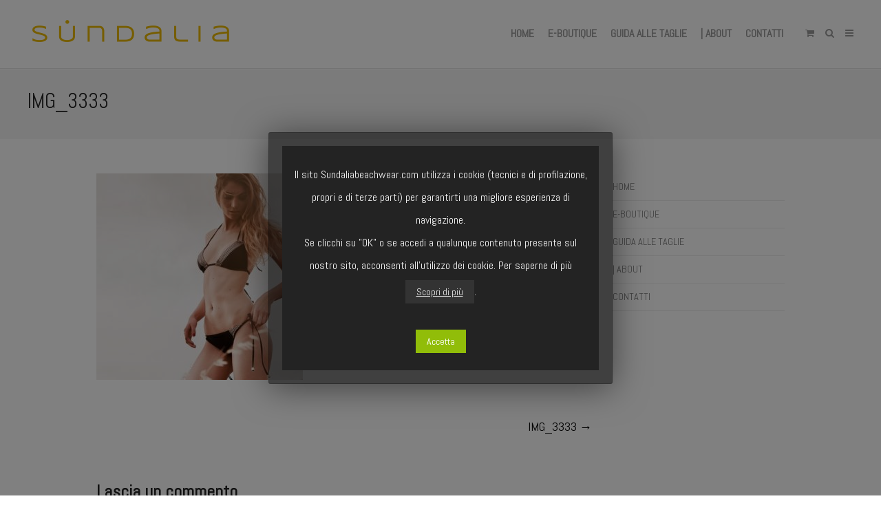

--- FILE ---
content_type: text/html; charset=UTF-8
request_url: https://www.sundaliabeachwear.com/img_3333/
body_size: 10109
content:
<!DOCTYPE html>
<html lang="it-IT"
	prefix="og: http://ogp.me/ns#" >
<head>
	<meta charset="UTF-8">
	<meta name="viewport" content="width=device-width, initial-scale=1">
	<link rel="profile" href="http://gmpg.org/xfn/11">
	<link rel="pingback" href="https://www.sundaliabeachwear.com/xmlrpc.php">
	<title>IMG_3333 | Sundalia Beachwear</title>

<!-- All in One SEO Pack 2.10.1 by Michael Torbert of Semper Fi Web Design[298,334] -->
<link rel="canonical" href="https://www.sundaliabeachwear.com/img_3333/" />
			<script type="text/javascript" >
				window.ga=window.ga||function(){(ga.q=ga.q||[]).push(arguments)};ga.l=+new Date;
				ga('create', 'UA-80154304-1', { 'cookieDomain': 'sundaliabeachwear.com' } );
				// Plugins
				ga('require', 'ec');ga('require', 'linkid', 'linkid.js');ga('require', 'outboundLinkTracker');
				ga('send', 'pageview');
			</script>
			<script async src="https://www.google-analytics.com/analytics.js"></script>
			<script async src="https://www.sundaliabeachwear.com/wp-content/plugins/all-in-one-seo-pack/public/js/vendor/autotrack.js"></script>
<!-- /all in one seo pack -->
<link rel='dns-prefetch' href='//fonts.googleapis.com' />
<link rel='dns-prefetch' href='//s.w.org' />
<link rel="alternate" type="application/rss+xml" title="Sundalia Beachwear &raquo; Feed" href="https://www.sundaliabeachwear.com/feed/" />
<link rel="alternate" type="application/rss+xml" title="Sundalia Beachwear &raquo; Feed dei commenti" href="https://www.sundaliabeachwear.com/comments/feed/" />
<link rel="alternate" type="application/rss+xml" title="Sundalia Beachwear &raquo; IMG_3333 Feed dei commenti" href="https://www.sundaliabeachwear.com/feed/?attachment_id=8904" />
		<script type="text/javascript">
			window._wpemojiSettings = {"baseUrl":"https:\/\/s.w.org\/images\/core\/emoji\/11\/72x72\/","ext":".png","svgUrl":"https:\/\/s.w.org\/images\/core\/emoji\/11\/svg\/","svgExt":".svg","source":{"concatemoji":"https:\/\/www.sundaliabeachwear.com\/wp-includes\/js\/wp-emoji-release.min.js?ver=4.9.10"}};
			!function(a,b,c){function d(a,b){var c=String.fromCharCode;l.clearRect(0,0,k.width,k.height),l.fillText(c.apply(this,a),0,0);var d=k.toDataURL();l.clearRect(0,0,k.width,k.height),l.fillText(c.apply(this,b),0,0);var e=k.toDataURL();return d===e}function e(a){var b;if(!l||!l.fillText)return!1;switch(l.textBaseline="top",l.font="600 32px Arial",a){case"flag":return!(b=d([55356,56826,55356,56819],[55356,56826,8203,55356,56819]))&&(b=d([55356,57332,56128,56423,56128,56418,56128,56421,56128,56430,56128,56423,56128,56447],[55356,57332,8203,56128,56423,8203,56128,56418,8203,56128,56421,8203,56128,56430,8203,56128,56423,8203,56128,56447]),!b);case"emoji":return b=d([55358,56760,9792,65039],[55358,56760,8203,9792,65039]),!b}return!1}function f(a){var c=b.createElement("script");c.src=a,c.defer=c.type="text/javascript",b.getElementsByTagName("head")[0].appendChild(c)}var g,h,i,j,k=b.createElement("canvas"),l=k.getContext&&k.getContext("2d");for(j=Array("flag","emoji"),c.supports={everything:!0,everythingExceptFlag:!0},i=0;i<j.length;i++)c.supports[j[i]]=e(j[i]),c.supports.everything=c.supports.everything&&c.supports[j[i]],"flag"!==j[i]&&(c.supports.everythingExceptFlag=c.supports.everythingExceptFlag&&c.supports[j[i]]);c.supports.everythingExceptFlag=c.supports.everythingExceptFlag&&!c.supports.flag,c.DOMReady=!1,c.readyCallback=function(){c.DOMReady=!0},c.supports.everything||(h=function(){c.readyCallback()},b.addEventListener?(b.addEventListener("DOMContentLoaded",h,!1),a.addEventListener("load",h,!1)):(a.attachEvent("onload",h),b.attachEvent("onreadystatechange",function(){"complete"===b.readyState&&c.readyCallback()})),g=c.source||{},g.concatemoji?f(g.concatemoji):g.wpemoji&&g.twemoji&&(f(g.twemoji),f(g.wpemoji)))}(window,document,window._wpemojiSettings);
		</script>
		<style type="text/css">
img.wp-smiley,
img.emoji {
	display: inline !important;
	border: none !important;
	box-shadow: none !important;
	height: 1em !important;
	width: 1em !important;
	margin: 0 .07em !important;
	vertical-align: -0.1em !important;
	background: none !important;
	padding: 0 !important;
}
</style>
<link rel='stylesheet' id='jckqv-minstyles-css'  href='https://www.sundaliabeachwear.com/wp-content/plugins/jck-woo-quickview/assets/frontend/css/main.min.css?ver=4.9.10' type='text/css' media='all' />
<link rel='stylesheet' id='cookie-law-info-css'  href='https://www.sundaliabeachwear.com/wp-content/plugins/cookie-law-info/public/css/cookie-law-info-public.css?ver=1.7.3' type='text/css' media='all' />
<link rel='stylesheet' id='cookie-law-info-gdpr-css'  href='https://www.sundaliabeachwear.com/wp-content/plugins/cookie-law-info/public/css/cookie-law-info-gdpr.css?ver=1.7.3' type='text/css' media='all' />
<link rel='stylesheet' id='rs-plugin-settings-css'  href='https://www.sundaliabeachwear.com/wp-content/plugins/revslider/public/assets/css/rs6.css?ver=6.1.8' type='text/css' media='all' />
<style id='rs-plugin-settings-inline-css' type='text/css'>
#rs-demo-id {}
</style>
<link rel='stylesheet' id='sow-social-media-buttons-wire-59602f1670e0-css'  href='https://www.sundaliabeachwear.com/wp-content/uploads/siteorigin-widgets/sow-social-media-buttons-wire-59602f1670e0.css?ver=4.9.10' type='text/css' media='all' />
<link rel='stylesheet' id='wpmenucart-icons-css'  href='https://www.sundaliabeachwear.com/wp-content/plugins/woocommerce-menu-bar-cart/css/wpmenucart-icons.css?ver=4.9.10' type='text/css' media='all' />
<link rel='stylesheet' id='wpmenucart-fontawesome-css'  href='https://www.sundaliabeachwear.com/wp-content/plugins/woocommerce-menu-bar-cart/css/wpmenucart-fontawesome.css?ver=4.9.10' type='text/css' media='all' />
<link rel='stylesheet' id='wpmenucart-css'  href='https://www.sundaliabeachwear.com/wp-content/plugins/woocommerce-menu-bar-cart/css/wpmenucart-main.css?ver=4.9.10' type='text/css' media='all' />
<style id='woocommerce-inline-inline-css' type='text/css'>
.woocommerce form .form-row .required { visibility: visible; }
</style>
<link rel='stylesheet' id='create-fonts-css'  href='//fonts.googleapis.com/css?family=Montserrat%3A400%2C700%7COpen+Sans%3A300%2C400%2C700%2C300italic%2C400italic%2C700italic&#038;subset=latin%2Clatin-ext' type='text/css' media='all' />
<link rel='stylesheet' id='spba-animate-css'  href='https://www.sundaliabeachwear.com/wp-content/themes/themetrust-create/css/animate.min.css?ver=1.0' type='text/css' media='all' />
<link rel='stylesheet' id='jquery-background-video-css'  href='https://www.sundaliabeachwear.com/wp-content/themes/themetrust-create/css/jquery.background-video.css?ver=4.9.10' type='text/css' media='all' />
<link rel='stylesheet' id='so_video_background-css'  href='https://www.sundaliabeachwear.com/wp-content/themes/themetrust-create/css/so_video_background.css?ver=4.9.10' type='text/css' media='all' />
<link rel='stylesheet' id='dashicons-css'  href='https://www.sundaliabeachwear.com/wp-includes/css/dashicons.min.css?ver=4.9.10' type='text/css' media='all' />
<link rel='stylesheet' id='iconic_was_styles-css'  href='https://www.sundaliabeachwear.com/wp-content/plugins/iconic-woo-attribute-swatches/assets/frontend/css/main.min.css?ver=1.0.0' type='text/css' media='all' />
<link rel='stylesheet' id='tawcvs-frontend-css'  href='https://www.sundaliabeachwear.com/wp-content/plugins/variation-swatches-for-woocommerce/assets/css/frontend.css?ver=20160615' type='text/css' media='all' />
<link rel='stylesheet' id='create-style-css'  href='https://www.sundaliabeachwear.com/wp-content/themes/themetrust-create/style.css?ver=5' type='text/css' media='all' />
<link rel='stylesheet' id='create-owl-carousel-css'  href='https://www.sundaliabeachwear.com/wp-content/themes/themetrust-create/css/owl.carousel.css?ver=1.3.3' type='text/css' media='all' />
<link rel='stylesheet' id='create-owl-theme-css'  href='https://www.sundaliabeachwear.com/wp-content/themes/themetrust-create/css/owl.theme.css?ver=1.3.3' type='text/css' media='all' />
<link rel='stylesheet' id='create-prettyphoto-css'  href='https://www.sundaliabeachwear.com/wp-content/themes/themetrust-create/css/prettyPhoto.css?ver=3.1.6' type='text/css' media='all' />
<link rel='stylesheet' id='superfish-css'  href='https://www.sundaliabeachwear.com/wp-content/themes/themetrust-create/css/superfish.css?ver=1.7.5' type='text/css' media='all' />
<link rel='stylesheet' id='create-woocommerce-css'  href='https://www.sundaliabeachwear.com/wp-content/themes/themetrust-create/css/woocommerce.css?ver=1.0' type='text/css' media='all' />
<link rel='stylesheet' id='create-font-awesome-css'  href='https://www.sundaliabeachwear.com/wp-content/themes/themetrust-create/css/font-awesome.min.css?ver=4.0.3' type='text/css' media='all' />
<script type='text/javascript' src='https://www.sundaliabeachwear.com/wp-includes/js/jquery/jquery.js?ver=1.12.4'></script>
<script type='text/javascript' src='https://www.sundaliabeachwear.com/wp-includes/js/jquery/jquery-migrate.min.js?ver=1.4.1'></script>
<script type='text/javascript'>
/* <![CDATA[ */
var Cli_Data = {"nn_cookie_ids":[],"cookielist":[]};
var log_object = {"ajax_url":"https:\/\/www.sundaliabeachwear.com\/wp-admin\/admin-ajax.php"};
/* ]]> */
</script>
<script type='text/javascript' src='https://www.sundaliabeachwear.com/wp-content/plugins/cookie-law-info/public/js/cookie-law-info-public.js?ver=1.7.3'></script>
<script type='text/javascript' src='https://www.sundaliabeachwear.com/wp-content/plugins/revslider/public/assets/js/revolution.tools.min.js?ver=6.0'></script>
<script type='text/javascript' src='https://www.sundaliabeachwear.com/wp-content/plugins/revslider/public/assets/js/rs6.min.js?ver=6.1.8'></script>
<script type='text/javascript'>
/* <![CDATA[ */
var wpmenucart_ajax_assist = {"shop_plugin":"woocommerce","always_display":"1"};
/* ]]> */
</script>
<script type='text/javascript' src='https://www.sundaliabeachwear.com/wp-content/plugins/woocommerce-menu-bar-cart/javascript/wpmenucart-ajax-assist.js?ver=4.9.10'></script>
<script type='text/javascript' src='https://www.sundaliabeachwear.com/wp-content/themes/themetrust-create/js/imagesloaded.js?ver=3.1.6'></script>
<link rel='https://api.w.org/' href='https://www.sundaliabeachwear.com/wp-json/' />
<link rel="EditURI" type="application/rsd+xml" title="RSD" href="https://www.sundaliabeachwear.com/xmlrpc.php?rsd" />
<link rel="wlwmanifest" type="application/wlwmanifest+xml" href="https://www.sundaliabeachwear.com/wp-includes/wlwmanifest.xml" /> 
<meta name="generator" content="WordPress 4.9.10" />
<meta name="generator" content="WooCommerce 3.5.3" />
<link rel='shortlink' href='https://www.sundaliabeachwear.com/?p=8904' />
<link rel="alternate" type="application/json+oembed" href="https://www.sundaliabeachwear.com/wp-json/oembed/1.0/embed?url=https%3A%2F%2Fwww.sundaliabeachwear.com%2Fimg_3333%2F" />
<link rel="alternate" type="text/xml+oembed" href="https://www.sundaliabeachwear.com/wp-json/oembed/1.0/embed?url=https%3A%2F%2Fwww.sundaliabeachwear.com%2Fimg_3333%2F&#038;format=xml" />
					<link rel="shortcut icon" href="https://www.sundaliabeachwear.com/wp-content/uploads/ico.png" />
				<meta name="generator" content="create  2.0" />

		<!--[if IE 8]>
		<link rel="stylesheet" href="https://www.sundaliabeachwear.com/wp-content/themes/themetrust-create/css/ie8.css" type="text/css" media="screen" />
		<![endif]-->
		<!--[if IE]><script src="http://html5shiv.googlecode.com/svn/trunk/html5.js"></script><![endif]-->

		
		<style>

							body #primary header.main .inner { text-align: left !important; }
			
			
			
			
			
			
			
			
						#site-header { background-color: #ffffff; }
			
						#site-header.sticky, #site-header.sticky .header-search { background-color: #ffffff; }
			
			
			
			
							.menu-toggle.open:hover,
				.main-nav ul li:hover,
				.main-nav ul li.active,
				.secondary-nav a:hover,
				.secondary-nav span:hover,
				.main-nav ul li.current,
				.main-nav ul li.current-cat,
				.main-nav ul li.current_page_item,
				.main-nav ul li.current-menu-item,
				.main-nav ul li.current-post-ancestor,
				.single-post .main-nav ul li.current_page_parent,
				.main-nav ul li.current-category-parent,
				.main-nav ul li.current-category-ancestor,
				.main-nav ul li.current-portfolio-ancestor,
				.main-nav ul li.current-projects-ancestor { color: #dd9933 !important;}

			
			
			
							.sticky #search-toggle-close:hover,
				.sticky .main-nav ul li:hover,
				.sticky .main-nav ul li.active,
				.sticky .main-nav ul li.current,
				.sticky .main-nav ul li.current-cat,
				.sticky .main-nav ul li.current_page_item,
				.sticky .main-nav ul li.current-menu-item,
				.sticky .main-nav ul li.current-post-ancestor,
				.sticky .single-post .main-nav ul li.current_page_parent,
				.sticky .main-nav ul li.current-category-parent,
				.sticky .main-nav ul li.current-category-ancestor,
				.sticky .main-nav ul li.current-portfolio-ancestor,
				.sticky .main-nav ul li.current-projects-ancestor,
				.sticky .secondary-nav span:hover, .sticky .secondary-nav a:hover { color: #dd9933 !important; }
			
			
							#site-header.sticky h1 a, #site-header.sticky h2 a { color: #ffffff; }
			
							#loader-icon, #loader-icon * { background-color: #dd9933; }
			
							#loader-screen { background-color: #ffffff; }
			
			
			
			
			
			
			
							#slide-panel a { color: #000000; }
				#slide-panel nav li { color: #000000; }
				#slide-panel .menu-toggle.close { color: #000000; }
			
							#slide-panel a:hover { color: #000000; }
				#slide-panel .menu-toggle.close:hover { color: #000000; }
			
			
			
			
							#footer { background-color: #4c4c4c; }
			
							#footer * { color: #ffffff !important; }
			
			
			
							#footer a:hover { color: #dd9933 !important; }
			
							.products .product .overlay { background-color: #e2c800 !important; }
			
						.product-thumb span.sale, .product-thumb span.onsale,
			.woocommerce .widget_price_filter .ui-slider .ui-slider-handle,.woocommerce-page .widget_price_filter .ui-slider .ui-slider-handle { background-color: #ffffff ; }
			.star-rating,
			p.stars a,
			p.stars a.star-1:after,
			p.stars a.star-2:after,
			p.stars a.star-3:after,
			p.stars a.star-4:after,
			p.stars a.star-5:after { color: #ffffff !important; }
			

		
							#logo .site-title img { max-width: 300px; }
			
							#site-header.main.light #logo .site-title img { max-width: 300px; }
			
							#logo .site-title.sticky img { max-width: 300px; }
			
			
							@media only screen and (max-width: 780px){
					#site-header.main #logo .site-title img { max-width: 200px !important; }
				}
			
		
			
			
			
		
							.inline-header #site-header.main .nav-holder { height: 100px; }
				.inline-header #site-header.main #logo { height: 100px; }
				.inline-header #site-header.main .nav-holder,
				.inline-header #site-header.main .main-nav ul > li,
				.inline-header #site-header.main .main-nav ul > li > a,
				#site-header.main .main-nav #menu-main-menu > li > span,
				#site-header.main .secondary-nav a,
				#site-header.main .secondary-nav span  { line-height: 100px; height: 100px;}
			
							#site-header.sticky .inside .nav-holder { height: 30px !important; }
				#site-header.sticky #logo { height: 30px !important; }
				#site-header.sticky .nav-holder,
				#site-header.sticky .main-nav ul > li,
				#site-header.sticky .main-nav ul > li > a,
				#site-header.sticky .main-nav ul > li > span,
				#site-header.sticky .secondary-nav a,
				#site-header.sticky .secondary-nav span  { line-height: 30px; height: 30px;}
			
							@media only screen and (max-width: 590px){
					.main-nav {	display: none !important; }
					#site-header .secondary-nav span.search-toggle.open { display: none; }
					#site-header .secondary-nav .menu-toggle.open { display: inline-block; }
					#slide-menu .widget-area.mobile { display: block; }
					#slide-panel .has-mobile-menu #slide-mobile-menu { display: block; }
					#slide-panel .has-mobile-menu #slide-main-menu { display: none;	}
					#slide-panel .widget-area.desktop { display: none; }
				}
			
		
		
		</style>

					<!-- ThemeTrust Google Font Picker -->
					<link href='//fonts.googleapis.com/css?family=Abel' rel='stylesheet' type='text/css'>										
					<style type="text/css">body { 
												font-family: 'Abel'; 
						 font-weight: 100;					}</style>

									<!-- ThemeTrust Google Font Picker -->
															
					<style type="text/css">p { 
												font-family: 'Abel'; 
						 font-size: 20px;					}</style>

									<!-- ThemeTrust Google Font Picker -->
															
					<style type="text/css">.site-main h1 { 
												font-family: 'Abel'; 
						 font-weight: 100;					}</style>

									<!-- ThemeTrust Google Font Picker -->
															
					<style type="text/css">.site-main h2 { 
												font-family: 'Abel'; 
											}</style>

									<!-- ThemeTrust Google Font Picker -->
															
					<style type="text/css">.site-main h3 { 
												font-family: 'Abel'; 
											}</style>

									<!-- ThemeTrust Google Font Picker -->
															
					<style type="text/css">.site-main h4 { 
												font-family: 'Abel'; 
											}</style>

									<!-- ThemeTrust Google Font Picker -->
															
					<style type="text/css">.site-main h5 { 
												font-family: 'Abel'; 
											}</style>

									<!-- ThemeTrust Google Font Picker -->
															
					<style type="text/css">.site-main h6 { 
												font-family: 'Abel'; 
											}</style>

									<!-- ThemeTrust Google Font Picker -->
															
					<style type="text/css">.body-wrap a { 
												font-family: 'Abel'; 
											}</style>

									<!-- ThemeTrust Google Font Picker -->
															
					<style type="text/css">blockquote { 
												font-family: 'Abel'; 
											}</style>

									<!-- ThemeTrust Google Font Picker -->
															
					<style type="text/css">li { 
												font-family: 'Abel'; 
											}</style>

									<!-- ThemeTrust Google Font Picker -->
															
					<style type="text/css">#primary header.main h1.entry-title { 
												font-family: 'Abel'; 
						 font-weight: 100;					}</style>

									<!-- ThemeTrust Google Font Picker -->
															
					<style type="text/css">#primary header.main p.subtitle { 
												font-family: 'Abel'; 
											}</style>

									<!-- ThemeTrust Google Font Picker -->
															
					<style type="text/css">.main-nav ul li a, .main-nav ul li span { 
												font-family: 'Abel'; 
						 font-size: 16px;					}</style>

					<noscript><style>.woocommerce-product-gallery{ opacity: 1 !important; }</style></noscript>
			<script type="text/javascript">
			var cli_flush_cache=2;
		</script>
		<style>

/* QV Button */

.jckqvBtn {
		display: table;

		-ms-filter: "progid:DXImageTransform.Microsoft.Alpha(Opacity=0)";
	filter: alpha(opacity=0);
	-moz-opacity: 0;
	-khtml-opacity: 0;
	opacity: 0;
	visibility: hidden;
		float: left;
		margin: 0px 0px 10px 0px;
		padding: 8px 10px 8px 10px;
		
    border-top-left-radius: 4px;
	border-top-right-radius: 4px;
	border-bottom-right-radius: 4px;
	border-bottom-left-radius: 4px;
}

.jckqvBtn:hover {
	}

/* Magnific Specific */

.mfp-bg {
	background: #000000;
	-ms-filter: "progid:DXImageTransform.Microsoft.Alpha(Opacity=8)";
	filter: alpha(opacity=8);
	-moz-opacity: 0.8;
	-khtml-opacity: 0.8;
	opacity: 0.8;
}

</style><meta name="generator" content="Powered by Slider Revolution 6.1.8 - responsive, Mobile-Friendly Slider Plugin for WordPress with comfortable drag and drop interface." />
<link rel="icon" href="https://www.sundaliabeachwear.com/wp-content/uploads/cropped-ico-32x32.png" sizes="32x32" />
<link rel="icon" href="https://www.sundaliabeachwear.com/wp-content/uploads/cropped-ico-192x192.png" sizes="192x192" />
<link rel="apple-touch-icon-precomposed" href="https://www.sundaliabeachwear.com/wp-content/uploads/cropped-ico-180x180.png" />
<meta name="msapplication-TileImage" content="https://www.sundaliabeachwear.com/wp-content/uploads/cropped-ico-270x270.png" />
<script type="text/javascript">function setREVStartSize(e){			
			try {								
				var pw = document.getElementById(e.c).parentNode.offsetWidth,
					newh;
				pw = pw===0 || isNaN(pw) ? window.innerWidth : pw;
				e.tabw = e.tabw===undefined ? 0 : parseInt(e.tabw);
				e.thumbw = e.thumbw===undefined ? 0 : parseInt(e.thumbw);
				e.tabh = e.tabh===undefined ? 0 : parseInt(e.tabh);
				e.thumbh = e.thumbh===undefined ? 0 : parseInt(e.thumbh);
				e.tabhide = e.tabhide===undefined ? 0 : parseInt(e.tabhide);
				e.thumbhide = e.thumbhide===undefined ? 0 : parseInt(e.thumbhide);
				e.mh = e.mh===undefined || e.mh=="" || e.mh==="auto" ? 0 : parseInt(e.mh,0);		
				if(e.layout==="fullscreen" || e.l==="fullscreen") 						
					newh = Math.max(e.mh,window.innerHeight);				
				else{					
					e.gw = Array.isArray(e.gw) ? e.gw : [e.gw];
					for (var i in e.rl) if (e.gw[i]===undefined || e.gw[i]===0) e.gw[i] = e.gw[i-1];					
					e.gh = e.el===undefined || e.el==="" || (Array.isArray(e.el) && e.el.length==0)? e.gh : e.el;
					e.gh = Array.isArray(e.gh) ? e.gh : [e.gh];
					for (var i in e.rl) if (e.gh[i]===undefined || e.gh[i]===0) e.gh[i] = e.gh[i-1];
										
					var nl = new Array(e.rl.length),
						ix = 0,						
						sl;					
					e.tabw = e.tabhide>=pw ? 0 : e.tabw;
					e.thumbw = e.thumbhide>=pw ? 0 : e.thumbw;
					e.tabh = e.tabhide>=pw ? 0 : e.tabh;
					e.thumbh = e.thumbhide>=pw ? 0 : e.thumbh;					
					for (var i in e.rl) nl[i] = e.rl[i]<window.innerWidth ? 0 : e.rl[i];
					sl = nl[0];									
					for (var i in nl) if (sl>nl[i] && nl[i]>0) { sl = nl[i]; ix=i;}															
					var m = pw>(e.gw[ix]+e.tabw+e.thumbw) ? 1 : (pw-(e.tabw+e.thumbw)) / (e.gw[ix]);					

					newh =  (e.type==="carousel" && e.justify==="true" ? e.gh[ix] : (e.gh[ix] * m)) + (e.tabh + e.thumbh);
				}			
				
				if(window.rs_init_css===undefined) window.rs_init_css = document.head.appendChild(document.createElement("style"));					
				document.getElementById(e.c).height = newh;
				window.rs_init_css.innerHTML += "#"+e.c+"_wrapper { height: "+newh+"px }";				
			} catch(e){
				console.log("Failure at Presize of Slider:" + e)
			}					   
		  };</script>
</head>

<body class="attachment attachment-template-default single single-attachment postid-8904 attachmentid-8904 attachment-jpeg solid  woocommerce-no-js chrome osx full-width top-header inline-header sticky-header">

		<div id="scroll-to-top"><span></span></div>
		<!-- Slide Panel -->
	<div id="slide-panel" style="background-image: url(https://www.sundaliabeachwear.com/wp-content/uploads/2018/11/sundalia_2252.jpg);">
		<div class="hidden-scroll">
			<div class="inner has-mobile-menu">
				<nav id="slide-main-menu" class="menu-menuprincipale-container"><ul id="menu-menuprincipale" class="collapse sidebar"><li id="menu-item-12421" class="menu-item menu-item-type-post_type menu-item-object-page menu-item-home menu-item-12421"><a href="https://www.sundaliabeachwear.com/">HOME</a></li>
<li id="menu-item-11947" class="menu-item menu-item-type-post_type menu-item-object-page menu-item-11947"><a href="https://www.sundaliabeachwear.com/shop/">E-BOUTIQUE</a></li>
<li id="menu-item-11457" class="menu-item menu-item-type-post_type menu-item-object-page menu-item-11457"><a href="https://www.sundaliabeachwear.com/guida-alle-taglie/">GUIDA ALLE TAGLIE</a></li>
<li id="menu-item-10376" class="menu-item menu-item-type-post_type menu-item-object-page menu-item-10376"><a href="https://www.sundaliabeachwear.com/about/">| ABOUT</a></li>
<li id="menu-item-10375" class="menu-item menu-item-type-post_type menu-item-object-page menu-item-10375"><a href="https://www.sundaliabeachwear.com/contatti/">CONTATTI</a></li>
</ul></nav>
				<nav id="slide-mobile-menu" class="menu-menuprincipale-container"><ul id="menu-menuprincipale-1" class="collapse sidebar"><li class="menu-item menu-item-type-post_type menu-item-object-page menu-item-home menu-item-12421"><a href="https://www.sundaliabeachwear.com/">HOME</a></li>
<li class="menu-item menu-item-type-post_type menu-item-object-page menu-item-11947"><a href="https://www.sundaliabeachwear.com/shop/">E-BOUTIQUE</a></li>
<li class="menu-item menu-item-type-post_type menu-item-object-page menu-item-11457"><a href="https://www.sundaliabeachwear.com/guida-alle-taglie/">GUIDA ALLE TAGLIE</a></li>
<li class="menu-item menu-item-type-post_type menu-item-object-page menu-item-10376"><a href="https://www.sundaliabeachwear.com/about/">| ABOUT</a></li>
<li class="menu-item menu-item-type-post_type menu-item-object-page menu-item-10375"><a href="https://www.sundaliabeachwear.com/contatti/">CONTATTI</a></li>
</ul></nav>
											</div><!-- .inner -->
		</div>
		<span id="menu-toggle-close" class="menu-toggle right close slide" data-target="slide-panel"><span></span></span>
	</div><!-- /slide-panel-->
	

<div id="site-wrap">
<div id="main-container">
							<header id="site-header" class="main solid ">
								<div id="header-search" class="header-search">
					<div class="inside">
						<div class="form-wrap">
						<form role="search" method="get" id="searchform" class="searchform clear" action="https://www.sundaliabeachwear.com/">
														<input type="text" placeholder="Type and press enter to search." name="s" id="s" />
							<span id="search-toggle-close" class="search-toggle right close" data-target="header-search" ></span>
						</form>

						</div>
					</div>
				</div>
								<div class="inside logo-and-nav clearfix">

															
					<div id="logo" class="has-sticky-logo">
											<h2 class="site-title"><a href="https://www.sundaliabeachwear.com"><img src="https://www.sundaliabeachwear.com/wp-content/uploads/logo.png" alt="Sundalia Beachwear" /></a></h2>
					
											<h2 class="site-title sticky"><a href="https://www.sundaliabeachwear.com"><img src="https://www.sundaliabeachwear.com/wp-content/uploads/logo.png" alt="Sundalia Beachwear" /></a></h2>
										</div>

					
					<div class="nav-holder">

						<div class="main-nav clearfix">
						<ul id="menu-menuprincipale-2" class="main-menu sf-menu"><li class="menu-item menu-item-type-post_type menu-item-object-page menu-item-home menu-item-12421 depth-0"><a href="https://www.sundaliabeachwear.com/" class="link link-depth-0"><span>HOME</span></a></li>
<li class="menu-item menu-item-type-post_type menu-item-object-page menu-item-11947 depth-0"><a href="https://www.sundaliabeachwear.com/shop/" class="link link-depth-0"><span>E-BOUTIQUE</span></a></li>
<li class="menu-item menu-item-type-post_type menu-item-object-page menu-item-11457 depth-0"><a href="https://www.sundaliabeachwear.com/guida-alle-taglie/" class="link link-depth-0"><span>GUIDA ALLE TAGLIE</span></a></li>
<li class="menu-item menu-item-type-post_type menu-item-object-page menu-item-10376 depth-0"><a href="https://www.sundaliabeachwear.com/about/" class="link link-depth-0"><span>| ABOUT</span></a></li>
<li class="menu-item menu-item-type-post_type menu-item-object-page menu-item-10375 depth-0"><a href="https://www.sundaliabeachwear.com/contatti/" class="link link-depth-0"><span>CONTATTI</span></a></li>
</ul>						</div>

						<div class="secondary-nav clearfix">

														<a class="cart-icon right open" href="https://www.sundaliabeachwear.com/carrello/" title="View your shopping cart">
														</a>
							
														<span id="search-toggle-open" class="search-toggle right open" data-target="header-search" ></span>
							
							<span id="menu-toggle-open" class="menu-toggle right open slide constant" data-target="slide-menu" ></span>


						</div>
					</div>

				</div>

			</header><!-- #site-header -->
						<div id="middle">	<div id="primary" class="content-area blog">
		<div class="header-wrap">
		<header class="main entry-header " >
			<div class="inner">
			<div class="title">	
							
				<h1 class="entry-title">IMG_3333</h1>					<span class="meta no-meta">
											</span>
						</div>
			</div><!-- .inner -->
		</header><!-- .entry-header -->
		</div>
		<main id="main" class="site-main" role="main">
			<div class="body-wrap clear">
			
			<article id="post-8904" class="content-main post-8904 attachment type-attachment status-inherit hentry">
				<span class="entry-title" style="display: none;">IMG_3333</span><span class="vcard" style="display: none;"><span class="fn"><a href="https://www.sundaliabeachwear.com/author/stefania-spiga/" title="Articoli scritti da: Stefania Spiga" rel="author">Stefania Spiga</a></span></span><span class="updated" style="display:none;">2017-01-16T19:54:51+00:00</span>				
	
		<div class="entry-content">
						
			<p class="attachment"><a href='https://www.sundaliabeachwear.com/wp-content/uploads/IMG_3333.jpg'><img width="300" height="300" src="https://www.sundaliabeachwear.com/wp-content/uploads/IMG_3333-300x300.jpg" class="attachment-medium size-medium" alt="" srcset="https://www.sundaliabeachwear.com/wp-content/uploads/IMG_3333-300x300.jpg 300w, https://www.sundaliabeachwear.com/wp-content/uploads/IMG_3333-320x320.jpg 320w, https://www.sundaliabeachwear.com/wp-content/uploads/IMG_3333-100x100.jpg 100w, https://www.sundaliabeachwear.com/wp-content/uploads/IMG_3333-600x600.jpg 600w, https://www.sundaliabeachwear.com/wp-content/uploads/IMG_3333-150x150.jpg 150w, https://www.sundaliabeachwear.com/wp-content/uploads/IMG_3333-768x768.jpg 768w, https://www.sundaliabeachwear.com/wp-content/uploads/IMG_3333-480x480.jpg 480w, https://www.sundaliabeachwear.com/wp-content/uploads/IMG_3333.jpg 827w" sizes="(max-width: 300px) 100vw, 300px" /></a></p>
					</div><!-- .entry-content -->
	
				
				<footer class="post-nav">
									
							<nav class="navigation post-navigation" role="navigation">
			<h1 class="screen-reader-text">Post navigation</h1>

			<div class="nav-links clear">
				<div class="nav-previous"><a href="https://www.sundaliabeachwear.com/img_3333/" rel="prev">IMG_3333 <span class="meta-nav">&rarr;</span></a></div>			</div>
			<div class="clear"></div>
			<!-- .nav-links -->
		</nav><!-- .navigation -->
						
				</footer>
				
									<div class="comments-wrap">
						
<div id="comments" class="comments-area">

	
	
	
		<div id="respond" class="comment-respond">
		<h3 id="reply-title" class="comment-reply-title">Lascia un commento <small><a rel="nofollow" id="cancel-comment-reply-link" href="/img_3333/#respond" style="display:none;">Annulla risposta</a></small></h3><p class="must-log-in">Devi essere <a href="https://www.sundaliabeachwear.com/wp-login.php?redirect_to=https%3A%2F%2Fwww.sundaliabeachwear.com%2Fimg_3333%2F">connesso</a> per inviare un commento.</p>	</div><!-- #respond -->
	<p class="akismet_comment_form_privacy_notice">Questo sito usa Akismet per ridurre lo spam. <a href="https://akismet.com/privacy/" target="_blank" rel="nofollow noopener">Scopri come i tuoi dati vengono elaborati</a>.</p>
</div><!-- #comments -->
					</div>
				
			</article><!-- #post-## -->
			
			
<aside class="sidebar">
	<div id="nav_menu-4" class="widget-box widget widget_nav_menu"><div class="inside"><div class="menu-menuprincipale-container"><ul id="menu-menuprincipale-3" class="menu"><li class="menu-item menu-item-type-post_type menu-item-object-page menu-item-home menu-item-12421"><a href="https://www.sundaliabeachwear.com/">HOME</a></li>
<li class="menu-item menu-item-type-post_type menu-item-object-page menu-item-11947"><a href="https://www.sundaliabeachwear.com/shop/">E-BOUTIQUE</a></li>
<li class="menu-item menu-item-type-post_type menu-item-object-page menu-item-11457"><a href="https://www.sundaliabeachwear.com/guida-alle-taglie/">GUIDA ALLE TAGLIE</a></li>
<li class="menu-item menu-item-type-post_type menu-item-object-page menu-item-10376"><a href="https://www.sundaliabeachwear.com/about/">| ABOUT</a></li>
<li class="menu-item menu-item-type-post_type menu-item-object-page menu-item-10375"><a href="https://www.sundaliabeachwear.com/contatti/">CONTATTI</a></li>
</ul></div></div></div></aside>
			</div>
		</main><!-- #main -->
	</div><!-- #primary -->
	</div> <!-- end middle -->	
		<footer id="footer" class="col-2">
		<div class="inside clear">
			
						
						<div class="main clear">
					<div id="nav_menu-5" class="small one-third widget_nav_menu footer-box widget-box"><div class="inside"><div class="menu-menuprincipale-container"><ul id="menu-menuprincipale-4" class="menu"><li class="menu-item menu-item-type-post_type menu-item-object-page menu-item-home menu-item-12421"><a href="https://www.sundaliabeachwear.com/">HOME</a></li>
<li class="menu-item menu-item-type-post_type menu-item-object-page menu-item-11947"><a href="https://www.sundaliabeachwear.com/shop/">E-BOUTIQUE</a></li>
<li class="menu-item menu-item-type-post_type menu-item-object-page menu-item-11457"><a href="https://www.sundaliabeachwear.com/guida-alle-taglie/">GUIDA ALLE TAGLIE</a></li>
<li class="menu-item menu-item-type-post_type menu-item-object-page menu-item-10376"><a href="https://www.sundaliabeachwear.com/about/">| ABOUT</a></li>
<li class="menu-item menu-item-type-post_type menu-item-object-page menu-item-10375"><a href="https://www.sundaliabeachwear.com/contatti/">CONTATTI</a></li>
</ul></div></div></div><div id="nav_menu-6" class="small one-third widget_nav_menu footer-box widget-box"><div class="inside"><div class="menu-legal-container"><ul id="menu-legal" class="menu"><li id="menu-item-827" class="menu-item menu-item-type-post_type menu-item-object-page menu-item-827"><a href="https://www.sundaliabeachwear.com/termini-e-condizioni/">TERMINI E CONDIZIONI</a></li>
<li id="menu-item-828" class="menu-item menu-item-type-post_type menu-item-object-page menu-item-828"><a href="https://www.sundaliabeachwear.com/privacy-cookie-policy/">PRIVACY &#038; COOKIE POLICY</a></li>
</ul></div></div></div><div id="sow-social-media-buttons-3" class="small one-third widget_sow-social-media-buttons footer-box widget-box"><div class="inside"><div class="so-widget-sow-social-media-buttons so-widget-sow-social-media-buttons-wire-cae7bf6d9dda"><h3 class="widget-title">Stay in touch</h3>
<div class="social-media-button-container">
	
		<a class="ow-button-hover sow-social-media-button-facebook sow-social-media-button" title="Sundalia Beachwear on Facebook" aria-label="Sundalia Beachwear on Facebook" target="_blank" rel="noopener noreferrer" href="https://www.facebook.com/sundaliabeachwear" >
			<span>
								<span class="sow-icon-fontawesome sow-fab" data-sow-icon="&#xf39e;" ></span>							</span>
		</a>
	
		<a class="ow-button-hover sow-social-media-button-instagram sow-social-media-button" title="Sundalia Beachwear on Instagram" aria-label="Sundalia Beachwear on Instagram" target="_blank" rel="noopener noreferrer" href="https://instagram.com/sundaliabeachwear" >
			<span>
								<span class="sow-icon-fontawesome sow-fab" data-sow-icon="&#xf16d;" ></span>							</span>
		</a>
	
		<a class="ow-button-hover sow-social-media-button-email sow-social-media-button" title="Email Sundalia Beachwear" aria-label="Email Sundalia Beachwear" target="_blank" rel="noopener noreferrer" href="mailto:info@sundaliabeachwear.com" >
			<span>
								<span class="sow-icon-fontawesome sow-fas" data-sow-icon="&#xf0e0;" ></span>							</span>
		</a>
	</div>
</div></div></div>			</div><!-- end footer main -->
						
			
			<div class="secondary">

												<div class="left"><p>&copy; 2026 <a href="https://www.sundaliabeachwear.com">Sundalia Beachwear</a> All Rights Reserved.</p></div>
							</div><!-- end footer secondary-->
		</div><!-- end footer inside-->
	</footer>
		
</div> <!-- end main-container -->
</div> <!-- end site-wrap -->
<div id="cookie-law-info-bar"><span>Il sito Sundaliabeachwear.com utilizza i cookie (tecnici e di profilazione, propri e di terze parti) per garantirti una migliore esperienza di navigazione. <br> Se clicchi su "OK" o se accedi a qualunque contenuto presente sul nostro sito, acconsenti all'utilizzo dei cookie. Per saperne di più <a href="http://sundaliabeachwear.com/privacy-cookie-policy/" id="CONSTANT_OPEN_URL" target="_blank"  class="medium cli-plugin-button cli-plugin-main-link" >Scopri di più</a>. <br><br />
<a href="#" class="cli_action_button cli-accept-button medium cli-plugin-button green" data-cli_action="accept" >Accetta</a> </span></div><div id="cookie-law-info-again"><span id="cookie_hdr_showagain">Privacy & Cookies Policy</span></div><div class="cli-modal-backdrop cli-fade cli-settings-overlay"></div>
<div class="cli-modal-backdrop cli-fade cli-popupbar-overlay"></div>
<script type="text/javascript">
  /* <![CDATA[ */
  cli_cookiebar_settings='{"animate_speed_hide":"500","animate_speed_show":"500","background":"#232323","border":"#e5e5e5","border_on":false,"button_1_button_colour":"#e2e2e2","button_1_button_hover":"#b5b5b5","button_1_link_colour":"#000000","button_1_as_button":true,"button_1_new_win":false,"button_2_button_colour":"#333","button_2_button_hover":"#292929","button_2_link_colour":"#ededed","button_2_as_button":true,"button_3_button_colour":"#000","button_3_button_hover":"#000000","button_3_link_colour":"#fff","button_3_as_button":true,"button_3_new_win":false,"button_4_button_colour":"#000","button_4_button_hover":"#000000","button_4_link_colour":"#fff","button_4_as_button":true,"font_family":"inherit","header_fix":true,"notify_animate_hide":false,"notify_animate_show":false,"notify_div_id":"#cookie-law-info-bar","notify_position_horizontal":"right","notify_position_vertical":"top","scroll_close":false,"scroll_close_reload":true,"accept_close_reload":false,"reject_close_reload":false,"showagain_tab":true,"showagain_background":"#fff","showagain_border":"#000","showagain_div_id":"#cookie-law-info-again","showagain_x_position":"100px","text":"#efefef","show_once_yn":false,"show_once":"10000","logging_on":false,"as_popup":false,"popup_overlay":true,"bar_heading_text":"","cookie_bar_as":"popup","popup_showagain_position":"bottom-right","widget_position":"left"}';
  /* ]]> */
</script>	<script>
	jQuery(document).ready(function($){
		'use strict';
		if ( 'function' === typeof WOW ) {
			new WOW().init();
		}
	});
	</script>
		<script type="text/javascript">
		var c = document.body.className;
		c = c.replace(/woocommerce-no-js/, 'woocommerce-js');
		document.body.className = c;
	</script>
	<link rel='stylesheet' id='sow-social-media-buttons-wire-cae7bf6d9dda-css'  href='https://www.sundaliabeachwear.com/wp-content/uploads/siteorigin-widgets/sow-social-media-buttons-wire-cae7bf6d9dda.css?ver=4.9.10' type='text/css' media='all' />
<link rel='stylesheet' id='siteorigin-widget-icon-font-fontawesome-css'  href='https://www.sundaliabeachwear.com/wp-content/plugins/so-widgets-bundle/icons/fontawesome/style.css?ver=4.9.10' type='text/css' media='all' />
<script type='text/javascript' src='https://www.sundaliabeachwear.com/wp-includes/js/jquery/ui/core.min.js?ver=1.11.4'></script>
<script type='text/javascript' src='https://www.sundaliabeachwear.com/wp-includes/js/jquery/ui/widget.min.js?ver=1.11.4'></script>
<script type='text/javascript' src='https://www.sundaliabeachwear.com/wp-includes/js/jquery/ui/button.min.js?ver=1.11.4'></script>
<script type='text/javascript' src='https://www.sundaliabeachwear.com/wp-includes/js/jquery/ui/spinner.min.js?ver=1.11.4'></script>
<script type='text/javascript' src='https://www.sundaliabeachwear.com/wp-includes/js/jquery/ui/effect.min.js?ver=1.11.4'></script>
<script type='text/javascript' src='https://www.sundaliabeachwear.com/wp-includes/js/underscore.min.js?ver=1.8.3'></script>
<script type='text/javascript'>
/* <![CDATA[ */
var _wpUtilSettings = {"ajax":{"url":"\/wp-admin\/admin-ajax.php"}};
/* ]]> */
</script>
<script type='text/javascript' src='https://www.sundaliabeachwear.com/wp-includes/js/wp-util.min.js?ver=4.9.10'></script>
<script type='text/javascript'>
/* <![CDATA[ */
var jckqv_vars = {"ajaxurl":"\/wp-admin\/admin-ajax.php","nonce":"1cb52f3469","settings":{"trigger_general_method":"mouseover","trigger_position_autoinsert":"1","trigger_position_position":"beforetitle","trigger_position_align":"left","trigger_position_margins":["0","0","10","0"],"trigger_styling_autohide":"1","trigger_styling_hoverel":".product","trigger_styling_icon":"search","trigger_styling_text":"","trigger_styling_btnstyle":"none","trigger_styling_padding":["8","10","8","10"],"trigger_styling_btncolour":"#f9d34b","trigger_styling_btnhovcolour":"#f9d34b","trigger_styling_btntextcolour":"#ffffff","trigger_styling_btntexthovcolour":"#ffffff","trigger_styling_borderradius":["4","4","4","4"],"popup_general_gallery":"1","popup_general_overlaycolour":"#000000","popup_general_overlayopacity":"0.8","popup_imagery_imgtransition":"horizontal","popup_imagery_transitionspeed":"600","popup_imagery_autoplay":"1","popup_imagery_autoplayspeed":"3000","popup_imagery_infinite":"1","popup_imagery_navarr":"1","popup_imagery_thumbnails":"thumbnails","popup_content_showtitle":"1","popup_content_showprice":"1","popup_content_showrating":"1","popup_content_showbanner":"1","popup_content_showdesc":"full","popup_content_showatc":"1","popup_content_ajaxcart":"1","popup_content_autohidepopup":"1","popup_content_showqty":"1","popup_content_showmeta":"1","popup_content_themebtn":"0","popup_content_btncolour":"#f9d34b","popup_content_btnhovcolour":"#f9d34b","popup_content_btntextcolour":"#ffffff","popup_content_btntexthovcolour":"#ffffff"},"imgsizes":{"catalog":{"width":"600","height":"800","crop":1},"single":{"width":"600","height":"600","crop":1},"thumbnail":{"width":"120","height":"120","crop":1}},"url":"https:\/\/www.sundaliabeachwear.com","text":{"added":"Added!","adding":"Adding to Cart...","loading":"Loading..."},"rtl":""};
/* ]]> */
</script>
<script type='text/javascript' src='https://www.sundaliabeachwear.com/wp-content/plugins/jck-woo-quickview/assets/frontend/js/main.min.js?ver=4.9.10'></script>
<script type='text/javascript' src='https://www.sundaliabeachwear.com/wp-content/plugins/woocommerce/assets/js/jquery-blockui/jquery.blockUI.min.js?ver=2.70'></script>
<script type='text/javascript'>
/* <![CDATA[ */
var wc_add_to_cart_params = {"ajax_url":"\/wp-admin\/admin-ajax.php","wc_ajax_url":"\/?wc-ajax=%%endpoint%%","i18n_view_cart":"Visualizza carrello","cart_url":"https:\/\/www.sundaliabeachwear.com\/carrello\/","is_cart":"","cart_redirect_after_add":"yes"};
/* ]]> */
</script>
<script type='text/javascript' src='https://www.sundaliabeachwear.com/wp-content/plugins/woocommerce/assets/js/frontend/add-to-cart.min.js?ver=3.5.3'></script>
<script type='text/javascript' src='https://www.sundaliabeachwear.com/wp-content/plugins/woocommerce/assets/js/js-cookie/js.cookie.min.js?ver=2.1.4'></script>
<script type='text/javascript'>
/* <![CDATA[ */
var woocommerce_params = {"ajax_url":"\/wp-admin\/admin-ajax.php","wc_ajax_url":"\/?wc-ajax=%%endpoint%%"};
/* ]]> */
</script>
<script type='text/javascript' src='https://www.sundaliabeachwear.com/wp-content/plugins/woocommerce/assets/js/frontend/woocommerce.min.js?ver=3.5.3'></script>
<script type='text/javascript'>
/* <![CDATA[ */
var wc_cart_fragments_params = {"ajax_url":"\/wp-admin\/admin-ajax.php","wc_ajax_url":"\/?wc-ajax=%%endpoint%%","cart_hash_key":"wc_cart_hash_1c41080d785b65e07f3dd3eb98838b8d","fragment_name":"wc_fragments_1c41080d785b65e07f3dd3eb98838b8d"};
/* ]]> */
</script>
<script type='text/javascript' src='https://www.sundaliabeachwear.com/wp-content/plugins/woocommerce/assets/js/frontend/cart-fragments.min.js?ver=3.5.3'></script>
<script type='text/javascript' src='https://www.sundaliabeachwear.com/wp-content/themes/themetrust-create/js/wow.min.js?ver=1.0'></script>
<script type='text/javascript' src='https://www.sundaliabeachwear.com/wp-content/themes/themetrust-create/js/jquery.background-video.js?ver=1.1.1'></script>
<script type='text/javascript'>
/* <![CDATA[ */
var iconic_was_vars = {"ajaxurl":"https:\/\/www.sundaliabeachwear.com\/wp-admin\/admin-ajax.php","nonce":"3846a7a4e4"};
/* ]]> */
</script>
<script type='text/javascript' src='https://www.sundaliabeachwear.com/wp-content/plugins/iconic-woo-attribute-swatches/assets/frontend/js/main.min.js?ver=1.0.0'></script>
<script type='text/javascript' src='https://www.sundaliabeachwear.com/wp-content/plugins/variation-swatches-for-woocommerce/assets/js/frontend.js?ver=20160615'></script>
<script type='text/javascript' src='https://www.sundaliabeachwear.com/wp-content/themes/themetrust-create/js/jquery.actual.js?ver=1.0.16'></script>
<script type='text/javascript' src='https://www.sundaliabeachwear.com/wp-content/themes/themetrust-create/js/smoothscroll.js?ver=0.9.9'></script>
<script type='text/javascript' src='https://www.sundaliabeachwear.com/wp-includes/js/hoverIntent.min.js?ver=1.8.1'></script>
<script type='text/javascript' src='https://www.sundaliabeachwear.com/wp-content/themes/themetrust-create/js/superfish.js?ver=1.7.5'></script>
<script type='text/javascript' src='https://www.sundaliabeachwear.com/wp-content/themes/themetrust-create/js/jquery.waitforimages.min.js?ver=2.0.2'></script>
<script type='text/javascript' src='https://www.sundaliabeachwear.com/wp-content/themes/themetrust-create/js/owl.carousel.min.js?ver=1.3.3'></script>
<script type='text/javascript' src='https://www.sundaliabeachwear.com/wp-content/themes/themetrust-create/js/jquery.isotope.js?ver=3.0.4'></script>
<script type='text/javascript' src='https://www.sundaliabeachwear.com/wp-content/themes/themetrust-create/js/jquery.fitvids.js?ver=1.0'></script>
<script type='text/javascript' src='https://www.sundaliabeachwear.com/wp-content/themes/themetrust-create/js/jquery.scrollTo.js?ver=1.4.6'></script>
<script type='text/javascript' src='https://www.sundaliabeachwear.com/wp-content/themes/themetrust-create/js/jquery.prettyPhoto.js?ver=3.1.6'></script>
<script type='text/javascript' src='https://www.sundaliabeachwear.com/wp-content/themes/themetrust-create/js/theme_trust.js?ver=2.0'></script>
<script type='text/javascript' src='https://www.sundaliabeachwear.com/wp-includes/js/wp-embed.min.js?ver=4.9.10'></script>

</body>
</html>

--- FILE ---
content_type: text/css
request_url: https://www.sundaliabeachwear.com/wp-content/uploads/siteorigin-widgets/sow-social-media-buttons-wire-59602f1670e0.css?ver=4.9.10
body_size: 477
content:
.so-widget-sow-social-media-buttons-wire-59602f1670e0 .social-media-button-container {
  zoom: 1;
  text-align: left;
  /*
    &:after {
        content:"";
        display:inline-block;
        width:100%;
    }
    */
}
.so-widget-sow-social-media-buttons-wire-59602f1670e0 .social-media-button-container:before {
  content: '';
  display: block;
}
.so-widget-sow-social-media-buttons-wire-59602f1670e0 .social-media-button-container:after {
  content: '';
  display: table;
  clear: both;
}
@media (max-width: 780) {
  .so-widget-sow-social-media-buttons-wire-59602f1670e0 .social-media-button-container {
    text-align: left;
  }
}
.so-widget-sow-social-media-buttons-wire-59602f1670e0 .sow-social-media-button-facebook {
  background: transparent;
  text-shadow: 0 1px 0 rgba(0, 0, 0, 0.05);
  color: #919191 !important;
  border: 2px solid #919191;
}
.so-widget-sow-social-media-buttons-wire-59602f1670e0 .sow-social-media-button-facebook:visited,
.so-widget-sow-social-media-buttons-wire-59602f1670e0 .sow-social-media-button-facebook:active,
.so-widget-sow-social-media-buttons-wire-59602f1670e0 .sow-social-media-button-facebook:hover {
  color: #919191 !important;
}
.so-widget-sow-social-media-buttons-wire-59602f1670e0 .sow-social-media-button-facebook.ow-button-hover:hover {
  background: #919191;
}
.so-widget-sow-social-media-buttons-wire-59602f1670e0 .sow-social-media-button-facebook.ow-button-hover:hover {
  color: #ffffff !important;
}
.so-widget-sow-social-media-buttons-wire-59602f1670e0 .sow-social-media-button-instagram {
  background: transparent;
  text-shadow: 0 1px 0 rgba(0, 0, 0, 0.05);
  color: #919191 !important;
  border: 2px solid #919191;
}
.so-widget-sow-social-media-buttons-wire-59602f1670e0 .sow-social-media-button-instagram:visited,
.so-widget-sow-social-media-buttons-wire-59602f1670e0 .sow-social-media-button-instagram:active,
.so-widget-sow-social-media-buttons-wire-59602f1670e0 .sow-social-media-button-instagram:hover {
  color: #919191 !important;
}
.so-widget-sow-social-media-buttons-wire-59602f1670e0 .sow-social-media-button-instagram.ow-button-hover:hover {
  background: #919191;
}
.so-widget-sow-social-media-buttons-wire-59602f1670e0 .sow-social-media-button-instagram.ow-button-hover:hover {
  color: #ffffff !important;
}
.so-widget-sow-social-media-buttons-wire-59602f1670e0 .sow-social-media-button-email {
  background: transparent;
  text-shadow: 0 1px 0 rgba(0, 0, 0, 0.05);
  color: #919191 !important;
  border: 2px solid #919191;
}
.so-widget-sow-social-media-buttons-wire-59602f1670e0 .sow-social-media-button-email:visited,
.so-widget-sow-social-media-buttons-wire-59602f1670e0 .sow-social-media-button-email:active,
.so-widget-sow-social-media-buttons-wire-59602f1670e0 .sow-social-media-button-email:hover {
  color: #919191 !important;
}
.so-widget-sow-social-media-buttons-wire-59602f1670e0 .sow-social-media-button-email.ow-button-hover:hover {
  background: #919191;
}
.so-widget-sow-social-media-buttons-wire-59602f1670e0 .sow-social-media-button-email.ow-button-hover:hover {
  color: #ffffff !important;
}
.so-widget-sow-social-media-buttons-wire-59602f1670e0 .sow-social-media-button {
  font-size: 1em;
  padding: 1em 1em;
  margin: 0.1em 0.1em 0.1em 0;
  display: inline-block;
  text-align: center;
  vertical-align: middle;
  line-height: 1em;
  -webkit-border-radius: 0.25em;
  -moz-border-radius: 0.25em;
  border-radius: 0.25em;
}
.so-widget-sow-social-media-buttons-wire-59602f1670e0 .sow-social-media-button .sow-icon-fontawesome {
  width: 1em;
  height: 1em;
  display: inline-block;
}

--- FILE ---
content_type: text/css
request_url: https://www.sundaliabeachwear.com/wp-content/plugins/iconic-woo-attribute-swatches/assets/frontend/css/main.min.css?ver=1.0.0
body_size: 881
content:
.iconic-attribute-swatches{list-style:none;margin:0;padding:0}.iconic-attribute-swatches li{display:inline-block;margin:0 8px 8px 0;padding:0}.iconic-attribute-swatch{text-decoration:none;font-weight:400;cursor:pointer}.iconic-attribute-swatch:focus{outline:0}.iconic-attribute-swatch--disabled{cursor:default;opacity:.3}.iconic-attribute-swatches--visual .iconic-attribute-swatch{display:block;position:relative}.iconic-attribute-swatches--visual .iconic-attribute-swatch span{width:30px;height:30px;white-space:nowrap;display:block}.iconic-attribute-swatches--visual .iconic-attribute-swatch span.iconic-attribute-swatch__colour--lighter{border:1px solid #ccc}.iconic-attribute-swatches--visual .iconic-attribute-swatch span.iconic-attribute-swatch__text{display:none}.iconic-attribute-swatches--visual .iconic-attribute-swatch--selected{position:relative}.iconic-attribute-swatches--visual .iconic-attribute-swatch--selected span.iconic-attribute-swatch__colour{border:none}.iconic-attribute-swatches--visual .iconic-attribute-swatch--selected:before{content:"\f147";font-family:dashicons;line-height:31px;height:100%;width:100%;text-align:center;position:absolute;top:0;left:0;background:rgba(0,0,0,.2);color:#fff;font-size:22px;text-shadow:1px 1px 1px rgba(0,0,0,.3);text-indent:-1px;box-shadow:inset 2px 2px 2px #000;box-shadow:inset 2px 2px 2px rgba(0,0,0,.5)}.iconic-attribute-swatches--round .iconic-attribute-swatch img,.iconic-attribute-swatches--round .iconic-attribute-swatch span,.iconic-attribute-swatches--round .iconic-attribute-swatch--selected:before{border-radius:50%}.iconic-attribute-swatches--image-swatch .iconic-attribute-swatch span{text-indent:0}.iconic-attribute-swatches--text-swatch .iconic-attribute-swatch{border:1px solid #ccc;display:block;padding:7px 10px;border-radius:5px;background:#fff;line-height:1;color:#666}.iconic-attribute-swatches--text-swatch .iconic-attribute-swatch--selected{background:#353c4e;border-color:#353c4e;color:#fff}.iconic-attribute-swatches--radio-buttons li{display:block;margin:0}.iconic-attribute-swatches--radio-buttons .iconic-attribute-swatch{color:#666;position:relative;padding:0 0 0 25px}.iconic-attribute-swatches--radio-buttons .iconic-attribute-swatch:before{content:"";position:absolute;top:50%;left:0;width:14px;height:14px;border-radius:50%;border:1px solid #ccc;margin:-7px 0 0;background:#fff}.iconic-attribute-swatches--radio-buttons .iconic-attribute-swatch--selected:before{background:#292933;border-color:#292933;box-shadow:inset 0 0 0 3px #fff}.variations_form a.reset_variations{margin:20px 0 0;clear:both;width:100%}.variations_form label{font-weight:400;display:block;margin:0 0 5px}.variations tr{border:none;display:block;margin:0 0 15px}.variations td{display:block;padding:0;margin:0;border:none}.variations td.label{background:0 0;color:#555;text-shadow:none}.iconic-attribute-swatches--tooltips .iconic-attribute-swatch span.iconic-attribute-swatch__text{position:absolute;top:-28px;background:#353c4e;margin:auto;border-radius:4px;line-height:30px;color:#fff;padding:0 10px;left:50%;-webkit-transform:translateX(-50%);transform:translateX(-50%);opacity:0;transition:opacity .25s ease,top .25s ease;height:0;overflow:hidden;width:0;display:block}.iconic-attribute-swatches--tooltips .iconic-attribute-swatch span.iconic-attribute-swatch__text:after{top:100%;left:50%;border:solid transparent;content:" ";height:0;width:0;position:absolute;pointer-events:none;border-color:#353c4e transparent transparent;border-width:5px;margin-left:-5px}.iconic-attribute-swatches--tooltips .iconic-attribute-swatch:hover .iconic-attribute-swatch__text{height:30px;width:auto;overflow:visible;opacity:1;top:-32px}.iconic-attribute-swatches--tooltips .iconic-attribute-swatch--disabled:hover .iconic-attribute-swatch__text,.iconic-attribute-swatches--tooltips .iconic-attribute-swatch--selected:hover .iconic-attribute-swatch__text{display:none}

--- FILE ---
content_type: application/javascript
request_url: https://www.sundaliabeachwear.com/wp-content/plugins/iconic-woo-attribute-swatches/assets/frontend/js/main.min.js?ver=1.0.0
body_size: 613
content:
!function(a,s){var t={cache:function(){t.els={},t.vars={},t.vars.swatch_group_class=".iconic-attribute-swatches",t.vars.swatch_class=".iconic-attribute-swatch",t.vars.selected_class="iconic-attribute-swatch--selected",t.vars.disabled_class="iconic-attribute-swatch--disabled",t.els.swatches=a(t.vars.swatch_class),t.els.variations_form=a(".variations_form"),t.els.attribute_selects=a(".variations_form select"),t.els.attribute_labels=a(".variations .label")},on_ready:function(){t.cache(),t.setup_swatches()},setup_swatches:function(){t.els.swatches.on("click",function(){var s=a(this),e=s.closest(t.vars.swatch_group_class),c=e.data("attribute"),l=s.data("attribute-value"),i=s.data("attribute-value-name"),r=a('select[id="'+c.replace("attribute_","")+'"]'),n=s.closest(".value"),o=n.prev(".label").find("span");s.hasClass("iconic-attribute-swatch--colour-swatch")||s.hasClass("iconic-attribute-swatch--image-swatch");if(!s.hasClass(t.vars.disabled_class))return r.trigger("focusin"),s.hasClass(t.vars.selected_class)?(s.removeClass(t.vars.selected_class),r.val("").trigger("change"),void o.text("")):r.find('[value="'+l+'"]').length>0?(t.deselect_swatch_group(c),s.addClass(t.vars.selected_class),r.val(l).trigger("change"),void o.text(i)):!1}),t.els.variations_form.on("woocommerce_update_variation_values",function(){t.els.attribute_selects.each(function(s,e){var c=a(e),l=c.find("option"),i=c.data("attribute_name").replace("attribute_",""),r=a(t.vars.swatch_group_class+'[data-attribute="'+i+'"]');r.find(t.vars.swatch_class).addClass(t.vars.disabled_class),l.each(function(s,e){var c=a(e),l=c.val(),i=r.find('[data-attribute-value="'+l+'"]');i.removeClass(t.vars.disabled_class)})})}),t.els.variations_form.on("click",".reset_variations",function(){a(t.vars.swatch_class).removeClass(t.vars.selected_class),t.els.attribute_labels.find("span").text("")}),t.swatches_on_load()},deselect_swatch_group:function(s){a('[data-attribute="'+s+'"] '+t.vars.swatch_class).removeClass(t.vars.selected_class)},swatches_on_load:function(){t.els.attribute_selects.each(function(s,t){var e=a(t),c=e.val(),l=e.closest("td"),i=l.find('[data-attribute-value="'+c+'"]');i.length>0&&i.click()})}};a(s).ready(t.on_ready())}(jQuery,document);

--- FILE ---
content_type: text/plain
request_url: https://www.google-analytics.com/j/collect?v=1&_v=j102&a=653696776&t=pageview&_s=1&dl=https%3A%2F%2Fwww.sundaliabeachwear.com%2Fimg_3333%2F&ul=en-us%40posix&dt=IMG_3333%20%7C%20Sundalia%20Beachwear&sr=1280x720&vp=1280x720&_u=aGBAAAIrAAAAACAMI~&jid=305224755&gjid=1957546224&cid=1979064027.1769645346&tid=UA-80154304-1&_gid=1465297647.1769645346&_r=1&_slc=1&_av=2.4.0&_au=20&did=i5iSjo&z=2125679184
body_size: -453
content:
2,cG-MY2S8NJ96J